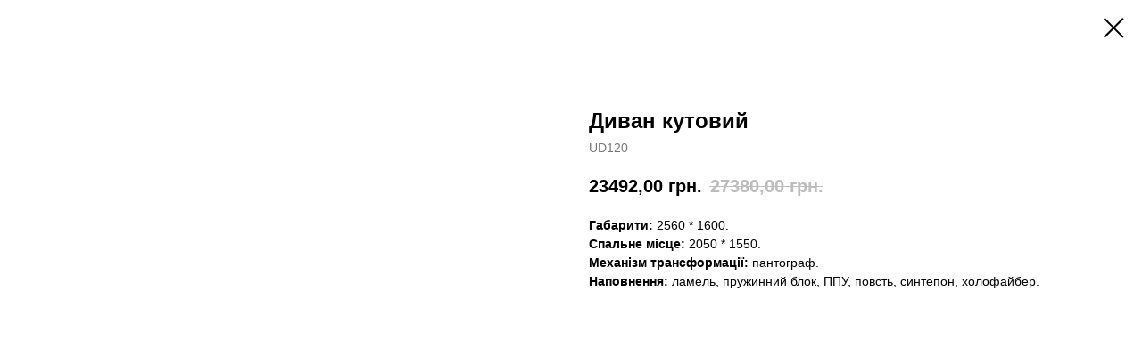

--- FILE ---
content_type: text/html; charset=UTF-8
request_url: https://sofaconcept.lviv.ua/tproduct/1-385617784161-divan-kutovii
body_size: 9334
content:
<!DOCTYPE html>
<html lang="en" dir="ltr">
<head>
    <meta charset="utf-8">
    <meta name="viewport" content="width=device-width, initial-scale=1.0" />
    
<title>Диван кутовий</title>
<meta name="description" content="">
<meta name="keywords" content="">
<meta property="og:title" content="Диван кутовий" />
<meta property="og:description" content="" />
<meta property="og:type" content="website" />
<meta property="og:url" content="https://sofaconcept.lviv.ua/tproduct/1-385617784161-divan-kutovii" />
<meta property="og:image" content="https://static.tildacdn.com/tild3066-6230-4662-b764-333130323265/_.jpg" />
<link rel="canonical" href="https://sofaconcept.lviv.ua/tproduct/1-385617784161-divan-kutovii" />
    <link rel="stylesheet" href="https://static.tildacdn.com/css/fonts-tildasans.css" type="text/css" media="all">
    <link rel="stylesheet" href="https://static.tildacdn.com/css/tilda-grid-3.0.min.css">
    <link rel="stylesheet" href="https://tilda.ws/project1688164/tilda-blocks-2.14.css">
    <link rel="stylesheet" href="https://static.tildacdn.com/css/tilda-cart-1.0.min.css" type="text/css" media="all">
    <link rel="stylesheet" href="https://static.tildacdn.com/css/tilda-forms-1.0.min.css" type="text/css" media="all">
    <link rel="stylesheet" href="https://static.tildacdn.com/css/tilda-catalog-1.1.min.css" type="text/css" media="all" onerror="this.loaderr='y';" />
    <link rel="stylesheet" href="https://static.tildacdn.com/css/tilda-delivery-1.0.min.css">
    <link rel="stylesheet" href="https://static.tildacdn.com/css/tilda-slds-1.4.min.css">
    <link rel="stylesheet" href="https://static.tildacdn.com/css/tilda-zoom-2.0.min.css">
    <link rel="stylesheet" href="https://static.tildacdn.com/css/tilda-popup-1.1.min.css">
    <link rel="stylesheet" href="https://static.tildacdn.com/css/tilda-cover-1.0.min.css" type="text/css" media="all">
    <link rel="stylesheet" href="https://static.tildacdn.com/css/tilda-menusub-1.0.min.css">
    <link rel="stylesheet" href="https://static.tildacdn.com/css/tilda-animation-1.0.min.css" type="text/css" media="all">
    <script src="https://static.tildacdn.com/js/tilda-scripts-3.0.min.js"></script>
    <script src="https://tilda.ws/project1688164/tilda-blocks-2.7.js"></script>
    <script src="https://static.tildacdn.com/js/tilda-forms-1.0.min.js" charset="utf-8"></script>
    <script src="https://static.tildacdn.com/js/hammer.min.js" charset="utf-8"></script>
    <script src="https://static.tildacdn.com/js/tilda-slds-1.4.min.js" charset="utf-8"></script>
    <script src="https://static.tildacdn.com/js/tilda-zoom-2.0.min.js" charset="utf-8"></script>
    <script src="https://static.tildacdn.com/js/tilda-cart-1.1.min.js" charset="utf-8"></script>
    <script src="https://static.tildacdn.com/js/tilda-products-1.0.min.js" charset="utf-8"></script>
    <script src="https://static.tildacdn.com/js/tilda-catalog-1.1.min.js" charset="utf-8" async onerror="this.loaderr='y';"></script>
    <script src="https://static.tildacdn.com/js/tilda-delivery-1.0.min.js" charset="utf-8"></script>
    <script src="https://static.tildacdn.com/js/tilda-cover-1.0.min.js" charset="utf-8"></script>
    <script src="https://static.tildacdn.com/js/tilda-menusub-1.0.min.js" charset="utf-8"></script>
    <script src="https://static.tildacdn.com/js/tilda-animation-1.0.min.js" charset="utf-8"></script>
    <script src="https://static.tildacdn.com/js/tilda-wishlist-1.0.min.js" charset="utf-8"></script>
    <script type="text/javascript">
    
    if((/bot|google|yandex|baidu|bing|msn|duckduckbot|teoma|slurp|crawler|spider|robot|crawling|facebook/i.test(navigator.userAgent))===false && typeof(sessionStorage)!='undefined' && sessionStorage.getItem('visited')!=='y'){	var style=document.createElement('style');	style.type='text/css';	style.innerHTML='@media screen and (min-width: 980px) {.t-records {opacity: 0;}.t-records_animated {-webkit-transition: opacity ease-in-out .2s;-moz-transition: opacity ease-in-out .2s;-o-transition: opacity ease-in-out .2s;transition: opacity ease-in-out .2s;}.t-records.t-records_visible {opacity: 1;}}';	document.getElementsByTagName('head')[0].appendChild(style);	$(document).ready(function() { $('.t-records').addClass('t-records_animated'); setTimeout(function(){ $('.t-records').addClass('t-records_visible'); sessionStorage.setItem('visited','y'); },400);	});}
    
    </script>
</head>

<body class="t-body">
<div id="allrecords" class="t-records" data-hook="blocks-collection-content-node" data-tilda-project-id="1688164" data-tilda-page-id="" data-tilda-formskey="bc874056ec97c10412258d7187c0946e">

<!-- PRODUCT START -->

                
                        
                    
        
        

<div id="rec1" class="r t-rec" style="" >
    <div class="t-store t-store__prod-snippet__container">

        
        
        <a href="https://sofaconcept.lviv.ua" class="t-popup__close" style="position:absolute; background-color:#ffffff">
            <div class="t-popup__close-wrapper">
                <svg class="t-popup__close-icon t-popup__close-icon_arrow" width="26px" height="26px" viewBox="0 0 26 26" version="1.1" xmlns="http://www.w3.org/2000/svg" xmlns:xlink="http://www.w3.org/1999/xlink"><path d="M10.4142136,5 L11.8284271,6.41421356 L5.829,12.414 L23.4142136,12.4142136 L23.4142136,14.4142136 L5.829,14.414 L11.8284271,20.4142136 L10.4142136,21.8284271 L2,13.4142136 L10.4142136,5 Z" fill="#000000"></path></svg>
                <svg class="t-popup__close-icon t-popup__close-icon_cross" width="23px" height="23px" viewBox="0 0 23 23" version="1.1" xmlns="http://www.w3.org/2000/svg" xmlns:xlink="http://www.w3.org/1999/xlink"><g stroke="none" stroke-width="1" fill="#000000" fill-rule="evenodd"><rect transform="translate(11.313708, 11.313708) rotate(-45.000000) translate(-11.313708, -11.313708) " x="10.3137085" y="-3.6862915" width="2" height="30"></rect><rect transform="translate(11.313708, 11.313708) rotate(-315.000000) translate(-11.313708, -11.313708) " x="10.3137085" y="-3.6862915" width="2" height="30"></rect></g></svg>
            </div>
        </a>
        
        <div class="js-store-product js-product t-store__product-snippet" data-product-lid="385617784161" data-product-uid="385617784161" itemscope itemtype="http://schema.org/Product">
            <meta itemprop="productID" content="385617784161" />

            <div class="t-container">
                <div>
                    <meta itemprop="image" content="https://static.tildacdn.com/tild3066-6230-4662-b764-333130323265/_.jpg" />
                    <div class="t-store__prod-popup__slider js-store-prod-slider t-store__prod-popup__col-left t-col t-col_6">
                        <div class="js-product-img" style="width:100%;padding-bottom:75%;background-size:cover;opacity:0;">
                        </div>
                    </div>
                    <div class="t-store__prod-popup__info t-align_left t-store__prod-popup__col-right t-col t-col_6">

                        <div class="t-store__prod-popup__title-wrapper">
                            <h1 class="js-store-prod-name js-product-name t-store__prod-popup__name t-name t-name_xl" itemprop="name" >Диван кутовий</h1>
                            <div class="t-store__prod-popup__brand t-descr t-descr_xxs" >
                                                            </div>
                            <div class="t-store__prod-popup__sku t-descr t-descr_xxs">
                                <span class="js-store-prod-sku js-product-sku" translate="no" itemprop="sku">
                                    UD120
                                </span>
                            </div>
                        </div>

                                                                        <div itemprop="offers" itemscope itemtype="http://schema.org/Offer" style="display:none;">
                            <meta itemprop="serialNumber" content="385617784161" />
                                                        <meta itemprop="sku" content="UD120" />
                                                        <meta itemprop="price" content="23492.00" />
                            <meta itemprop="priceCurrency" content="UAH" />
                                                        <link itemprop="availability" href="http://schema.org/InStock">
                                                    </div>
                        
                                                
                        <div class="js-store-price-wrapper t-store__prod-popup__price-wrapper">
                            <div class="js-store-prod-price t-store__prod-popup__price t-store__prod-popup__price-item t-name t-name_md" style="">
                                                                <div class="js-product-price js-store-prod-price-val t-store__prod-popup__price-value" data-product-price-def="23492.0000" data-product-price-def-str="23492,00">23492,00</div><div class="t-store__prod-popup__price-currency" translate="no">грн.</div>
                                                            </div>
                            <div class="js-store-prod-price-old t-store__prod-popup__price_old t-store__prod-popup__price-item t-name t-name_md" style="">
                                                                <div class="js-store-prod-price-old-val t-store__prod-popup__price-value">27380,00</div><div class="t-store__prod-popup__price-currency" translate="no">грн.</div>
                                                            </div>
                        </div>

                        <div class="js-product-controls-wrapper">
                        </div>

                        <div class="t-store__prod-popup__links-wrapper">
                                                    </div>

                        
                        <div class="js-store-prod-text t-store__prod-popup__text t-descr t-descr_xxs" >
                                                    <div class="js-store-prod-all-text" itemprop="description">
                                <strong>Габарити: </strong>2560 * 1600.<br /><strong>Спальне місце: </strong>2050 * 1550.<br /><strong>Механізм трансформації: </strong>пантограф.<br /><strong>Наповнення: </strong>ламель, пружинний блок, ППУ, повсть, синтепон, холофайбер.                            </div>
                                                                            <div class="js-store-prod-all-charcs">
                                                                                                                                                                        </div>
                                                </div>

                    </div>
                </div>

                            </div>
        </div>
                <div class="js-store-error-msg t-store__error-msg-cont"></div>
        <div itemscope itemtype="http://schema.org/ImageGallery" style="display:none;">
                                                </div>

    </div>

                        
                        
    
    <style>
        /* body bg color */
        

        /* body bg color end */
        /* Slider stiles */
        .t-slds__bullet_active .t-slds__bullet_body {
            background-color: #222 !important;
        }

        .t-slds__bullet:hover .t-slds__bullet_body {
            background-color: #222 !important;
        }
        /* Slider stiles end */
    </style>
    

            
        
    <style>
        

        

        
    </style>
    
    
        
    <style>
        
    </style>
    
    
        
    <style>
        
    </style>
    
    
        
        <style>
    
                                    
        </style>
    
    
    <div class="js-store-tpl-slider-arrows" style="display: none;">
              


<div class="t-slds__arrow_wrapper t-slds__arrow_wrapper-left" data-slide-direction="left">
  <div class="t-slds__arrow t-slds__arrow-left " >
    <div class="t-slds__arrow_body t-slds__arrow_body-left" style="width: 17px;">
      <svg style="display: block" viewBox="0 0 17.3 33" xmlns="http://www.w3.org/2000/svg" xmlns:xlink="http://www.w3.org/1999/xlink">
                <desc>Left</desc>
        <polyline
        fill="none"
        stroke="#222"
        stroke-linejoin="butt"
        stroke-linecap="butt"
        stroke-width="1"
        points="0.5,0.5 16.5,16.5 0.5,32.5"
        />
      </svg>
    </div>
  </div>
</div>
<div class="t-slds__arrow_wrapper t-slds__arrow_wrapper-right" data-slide-direction="right">
  <div class="t-slds__arrow t-slds__arrow-right " >
    <div class="t-slds__arrow_body t-slds__arrow_body-right" style="width: 17px;">
      <svg style="display: block" viewBox="0 0 17.3 33" xmlns="http://www.w3.org/2000/svg" xmlns:xlink="http://www.w3.org/1999/xlink">
        <desc>Right</desc>
        <polyline
        fill="none"
        stroke="#222"
        stroke-linejoin="butt"
        stroke-linecap="butt"
        stroke-width="1"
        points="0.5,0.5 16.5,16.5 0.5,32.5"
        />
      </svg>
    </div>
  </div>
</div>    </div>

    
    <script>
        t_onReady(function() {
            var tildacopyEl = document.getElementById('tildacopy');
            if (tildacopyEl) tildacopyEl.style.display = 'none';

            var recid = '1';
            var options = {};
            var product = {"uid":385617784161,"rootpartid":2840330,"title":"Диван кутовий","text":"<strong>Габарити: <\/strong>2560 * 1600.<br \/><strong>Спальне місце: <\/strong>2050 * 1550.<br \/><strong>Механізм трансформації: <\/strong>пантограф.<br \/><strong>Наповнення: <\/strong>ламель, пружинний блок, ППУ, повсть, синтепон, холофайбер.","sku":"UD120","price":"23492.0000","priceold":"27380","gallery":[{"img":"https:\/\/static.tildacdn.com\/tild3066-6230-4662-b764-333130323265\/_.jpg"}],"sort":1073000,"portion":0,"newsort":0,"json_chars":"null","externalid":"2tbpM6f2DMjF4nrgjgie","pack_label":"lwh","pack_x":0,"pack_y":0,"pack_z":0,"pack_m":0,"serverid":"euae004","servertime":"1612364482.1538","parentuid":"","editions":[{"uid":385617784161,"price":"23 492.00","priceold":"27 380.00","sku":"UD120","quantity":"","img":"https:\/\/static.tildacdn.com\/tild3066-6230-4662-b764-333130323265\/_.jpg"}],"characteristics":[],"properties":[],"partuids":[191440211801],"url":"https:\/\/sofaconcept.lviv.ua\/tproduct\/1-385617784161-divan-kutovii"};

            // draw slider or show image for SEO
            if (window.isSearchBot) {
                var imgEl = document.querySelector('.js-product-img');
                if (imgEl) imgEl.style.opacity = '1';
            } else {
                
                var prodcard_optsObj = {
    hasWrap: false,
    txtPad: '',
    bgColor: '',
    borderRadius: '',
    shadowSize: '0px',
    shadowOpacity: '',
    shadowSizeHover: '',
    shadowOpacityHover: '',
    shadowShiftyHover: '',
    btnTitle1: '',
    btnLink1: '',
    btnTitle2: '',
    btnLink2: '',
    showOpts: false};

var price_optsObj = {
    color: '',
    colorOld: '',
    fontSize: '',
    fontWeight: ''
};

var popup_optsObj = {
    columns: '',
    columns2: '',
    isVertical: '',
    align: '',
    btnTitle: '_Buy_now_',
    closeText: '',
    iconColor: '',
    containerBgColor: '',
    overlayBgColorRgba: '',
    popupStat: '',
    popupContainer: '',
    fixedButton: false,
    mobileGalleryStyle: ''
};

var slider_optsObj = {
    anim_speed: '',
    arrowColor: '',
    videoPlayerIconColor: '',
    cycle: '',
    controls: '',
    bgcolor: ''
};

var slider_dotsOptsObj = {
    size: '',
    bgcolor: '',
    bordersize: '',
    bgcoloractive: ''
};

var slider_slidesOptsObj = {
    zoomable: false,
    bgsize: '',
    ratio: '0.75'
};

var typography_optsObj = {
    descrColor: '',
    titleColor: ''
};

var default_sortObj = {
    in_stock: false};

var btn1_style = 'color:#ffffff;background-color:#000000;';
var btn2_style = '';

var options_catalog = {
    btn1_style: btn1_style,
    btn2_style: btn2_style,
    storepart: '',
    prodCard: prodcard_optsObj,
    popup_opts: popup_optsObj,
    defaultSort: default_sortObj,
    slider_opts: slider_optsObj,
    slider_dotsOpts: slider_dotsOptsObj,
    slider_slidesOpts: slider_slidesOptsObj,
    typo: typography_optsObj,
    price: price_optsObj,
    blocksInRow: '',
    imageHover: false,
    imageHeight: '',
    imageRatioClass: 't-store__card__imgwrapper_4-3',
    align: '',
    vindent: '',
    isHorizOnMob:false,
    itemsAnim: '',
    hasOriginalAspectRatio: false,
    markColor: '',
    markBgColor: '',
    currencySide: 'r',
    currencyTxt: 'грн.',
    currencySeparator: ',',
    currencyDecimal: '',
    btnSize: '',
    verticalAlignButtons: false,
    hideFilters: false,
    titleRelevants: '',
    showRelevants: '',
    relevants_slider: false,
    relevants_quantity: '',
    isFlexCols: false,
    isPublishedPage: true,
    previewmode: true,
    colClass: 't-col t-col_3',
    ratio: '',
    sliderthumbsside: '',
    showStoreBtnQuantity: '',
    tabs: '',
    galleryStyle: '',
    title_typo: '',
    descr_typo: '',
    price_typo: '',
    price_old_typo: '',
    menu_typo: '',
    options_typo: '',
    sku_typo: '',
    characteristics_typo: '',
    button_styles: '',
    button2_styles: '',
    buttonicon: '',
    buttoniconhover: '',
};                
                // emulate, get options_catalog from file store_catalog_fields
                options = options_catalog;
                options.typo.title = "" || '';
                options.typo.descr = "" || '';

                try {
                    if (options.showRelevants) {
                        var itemsCount = '4';
                        var relevantsMethod;
                        switch (options.showRelevants) {
                            case 'cc':
                                relevantsMethod = 'current_category';
                                break;
                            case 'all':
                                relevantsMethod = 'all_categories';
                                break;
                            default:
                                relevantsMethod = 'category_' + options.showRelevants;
                                break;
                        }

                        t_onFuncLoad('t_store_loadProducts', function() {
                            t_store_loadProducts(
                                'relevants',
                                recid,
                                options,
                                false,
                                {
                                    currentProductUid: '385617784161',
                                    relevantsQuantity: itemsCount,
                                    relevantsMethod: relevantsMethod,
                                    relevantsSort: 'random'
                                }
                            );
                        });
                    }
                } catch (e) {
                    console.log('Error in relevants: ' + e);
                }
            }

            
                        

            window.tStoreOptionsList = [{"title":"Об'єм","params":[],"values":[{"id":"3235708","value":"100 мл."},{"id":"3236101","value":"1000 мл."},{"id":"3225583","value":"200 мл."},{"id":"3236044","value":"250 мл."},{"id":"3225586","value":"500 мл."}]},{"title":"Оберіть розмір:","params":{"view":"select","hasColor":false,"linkImage":false},"values":[{"id":12700150,"value":"115х190"},{"id":12420937,"value":"120х190"},{"id":12420940,"value":"120х200"},{"id":12700153,"value":"125х190"},{"id":12700156,"value":"135х190"},{"id":12420943,"value":"140х190"},{"id":12420946,"value":"140х200"},{"id":12420949,"value":"150х190"},{"id":12420952,"value":"150х200"},{"id":12420955,"value":"160х190"},{"id":12420958,"value":"160х200"},{"id":12420961,"value":"180х190"},{"id":12420964,"value":"180х200"},{"id":12420925,"value":"80х190"},{"id":12420928,"value":"80х200"},{"id":12420931,"value":"90х190"},{"id":12420934,"value":"90х200"}]},{"title":"Спальне місце","params":{"view":"select","hasColor":false,"linkImage":false},"values":[{"id":12466948,"value":"1400х2000"},{"id":12448246,"value":"1600х2000"},{"id":12448249,"value":"1800х2000"}]},{"title":"Колір","params":{"view":"buttons","hasColor":true,"linkImage":true},"values":[{"id":23912318,"color":"#0b3539","value":"#0B3539"},{"id":23905290,"color":"#0c0e0d","value":"#0C0E0D"},{"id":23911082,"color":"#0e1324","value":"#0E1324"},{"id":23905306,"color":"#172a39","value":"#172A39"},{"id":23915722,"color":"#19222c","value":"#19222C#19222C"},{"id":23915690,"color":"#1a1513","value":"#1A1513"},{"id":23899582,"color":"#1b263b","value":"#1B263B"},{"id":23911074,"color":"#1c435d","value":"#1C435D"},{"id":23897770,"color":"#1e4d59","value":"#1E4D59"},{"id":23911066,"color":"#206e80","value":"#206E80"},{"id":23901718,"color":"#252c33","value":"#252C33"},{"id":23905702,"color":"#253d4b","value":"#253D4B"},{"id":23912298,"color":"#291b1e","value":"#291B1E"},{"id":23912314,"color":"#292a22","value":"#292A22"},{"id":23915742,"color":"#2c4548","value":"#2C4548"},{"id":23899178,"color":"#2d3b3c","value":"#2D3B3C"},{"id":23899598,"color":"#2e2d27","value":"#2E2D27"},{"id":23905310,"color":"#2f3c2b","value":"#2F3C2B"},{"id":23901710,"color":"#313f3e","value":"#313F3E"},{"id":23912342,"color":"#322d33","value":"#322D33"},{"id":23915730,"color":"#343c39","value":"#343C39"},{"id":23899002,"color":"#370a12","value":"#370A12"},{"id":23911102,"color":"#37536d","value":"#37536D"},{"id":23897710,"color":"#3a3e6a","value":"#3A3E6A"},{"id":23915806,"color":"#3a5859","value":"#3A5859"},{"id":23916278,"color":"#3a5c70","value":"#3A5C70"},{"id":23916294,"color":"#3b383f","value":"#3B383F"},{"id":23910806,"color":"#3b3939","value":"#3B3939"},{"id":23918850,"color":"#3b4d5e","value":"#3B4D5E"},{"id":23905718,"color":"#3b5555","value":"#3B5555"},{"id":23905294,"color":"#3c3b40","value":"#3C3B40#3C3B40"},{"id":23915734,"color":"#3d393a","value":"#3D393A"},{"id":23912322,"color":"#404a63","value":"#3F4555"},{"id":23899182,"color":"#41535b","value":"#41535B"},{"id":23912338,"color":"#46423f","value":"#46423F"},{"id":23912290,"color":"#473c38","value":"#473C38"},{"id":23916266,"color":"#48676d","value":"#48676D"},{"id":23918826,"color":"#493b34","value":"#493B34"},{"id":23905694,"color":"#49452d","value":"#49452D"},{"id":23901714,"color":"#4a4438","value":"#4A4438"},{"id":23911614,"color":"#4b4137","value":"#4B4137"},{"id":23915810,"color":"#4b6d70","value":"#4B6D70"},{"id":23898958,"color":"#4c413b","value":"#4C413B"},{"id":23916298,"color":"#4e3c37","value":"#4E3C37"},{"id":23905686,"color":"#4f474a","value":"#4F474A"},{"id":23911090,"color":"#4f4e52","value":"#4F4E52"},{"id":23912334,"color":"#504d50","value":"#504D50"},{"id":23898962,"color":"#5b594c","value":"#52111D"},{"id":23897766,"color":"#543b2f","value":"#543B2F"},{"id":23911086,"color":"#544c4b","value":"#544C4B"},{"id":23897714,"color":"#575b7e","value":"#575B7E"},{"id":23915774,"color":"#57616d","value":"#57616D"},{"id":23912310,"color":"#5a4c2d","value":"#5A4C2D"},{"id":23899742,"color":"#5a7377","value":"#5A7377"},{"id":23918842,"color":"#5c2358","value":"#5C2358"},{"id":23918822,"color":"#5c4136","value":"#5C4136"},{"id":23901730,"color":"#5c5859","value":"#5C5859"},{"id":23905710,"color":"#5d4b49","value":"#5D4B49"},{"id":23905282,"color":"#5e0c1e","value":"#5E0C1E"},{"id":23905286,"color":"#5e4539","value":"#5E4539"},{"id":23916274,"color":"#5e6a6e","value":"#5E6A6E"},{"id":23915770,"color":"#62534c","value":"#62534C"},{"id":23915782,"color":"#644e4c","value":"#644E4C"},{"id":23899174,"color":"#3c3c2e","value":"#646555"},{"id":23916290,"color":"#67686f","value":"#67686F"},{"id":23901698,"color":"#695a53","value":"#695A53"},{"id":23905714,"color":"#69625d","value":"#69625D"},{"id":23916262,"color":"#696d54","value":"#696D54"},{"id":23910794,"color":"#697e83","value":"#697E83"},{"id":23910778,"color":"#6b5a50","value":"#6B5A50"},{"id":23898998,"color":"#6d5c52","value":"#6D5C52"},{"id":23899806,"color":"#6e5f58","value":"#6E5F58"},{"id":23915798,"color":"#6f6d6c","value":"#6F6D6C"},{"id":23901706,"color":"#70777b","value":"#70777B"},{"id":23905722,"color":"#716a60","value":"#716A60"},{"id":23910774,"color":"#72543d","value":"#72543D"},{"id":23915766,"color":"#746a5d","value":"#746A5D"},{"id":23915778,"color":"#75705e","value":"#75705E"},{"id":23897790,"color":"#772f8d","value":"#772F8D"},{"id":23911106,"color":"#776c85","value":"#776C85"},{"id":23905674,"color":"#7a6031","value":"#7A6031"},{"id":23915738,"color":"#7a6a60","value":"#7A6A60"},{"id":23901734,"color":"#7a7a76","value":"#7A7A76"},{"id":23918838,"color":"#7c2e41","value":"#7C2E41"},{"id":23911586,"color":"#eacac2","value":"#7C674B"},{"id":23905666,"color":"#7c938b","value":"#7C938B"},{"id":23911094,"color":"#7d192c","value":"#7D192C"},{"id":23911118,"color":"#7e7888","value":"#7E7888"},{"id":23910770,"color":"#7f6c59","value":"#7F6C59"},{"id":23911618,"color":"#7f7667","value":"#7F7667"},{"id":23912286,"color":"#83746b","value":"#83746B"},{"id":23899734,"color":"#8699b9","value":"#8699B9"},{"id":23916258,"color":"#87785d","value":"#87785D"},{"id":23905314,"color":"#87844f","value":"#87844F"},{"id":23905254,"color":"#89645b","value":"#89645B"},{"id":23905678,"color":"#8a7040","value":"#8A7040"},{"id":23899594,"color":"#8a8685","value":"#8A8685"},{"id":23901726,"color":"#8a8784","value":"#8A8784"},{"id":23910790,"color":"#8a8b77","value":"#8A8B77"},{"id":23916246,"color":"#8b1f33","value":"#8B1F33"},{"id":23897826,"color":"#912b6d","value":"#912B6D"},{"id":23910802,"color":"#918c88","value":"#918C88"},{"id":23915794,"color":"#918f8f","value":"#918F8F"},{"id":23897778,"color":"#93416a","value":"#93416A"},{"id":23898954,"color":"#937e68","value":"#937E68"},{"id":23899590,"color":"#958c85","value":"#958C85"},{"id":23897822,"color":"#95a6b0","value":"#95A6B0"},{"id":23923662,"color":"#978e7b","value":"#978E7B"},{"id":23905278,"color":"#b0572e","value":"#984D2C"},{"id":23910766,"color":"#9b8979","value":"#9B8979"},{"id":23915726,"color":"#9c8d78","value":"#9C8D78"},{"id":23905690,"color":"#9c9b97","value":"#9C9B97"},{"id":23918818,"color":"#9d8a7b","value":"#9D8A7B"},{"id":23905698,"color":"#9d9387","value":"#9D9387"},{"id":23923882,"color":"#bf7f21","value":"#9E5E05"},{"id":23905706,"color":"#a1927d","value":"#A1927D"},{"id":23905274,"color":"#a28365","value":"#A28365"},{"id":23898846,"color":"#a2948a","value":"#A2948A"},{"id":23916270,"color":"#a3a498","value":"#A3A498"},{"id":23911078,"color":"#a3a8a2","value":"#A3A8A2"},{"id":23910786,"color":"#a4824e","value":"#A4824E"},{"id":23911590,"color":"#a59c8d","value":"#A59C8D"},{"id":23898878,"color":"#a6988e","value":"#A6988E"},{"id":23911110,"color":"#a6a7a2","value":"#A6A7A2"},{"id":23905670,"color":"#a89585","value":"#A89585"},{"id":23916234,"color":"#a99584","value":"#A99584"},{"id":23911622,"color":"#a9a085","value":"#A9A085"},{"id":23899586,"color":"#ad8d90","value":"#AD8D90"},{"id":23897734,"color":"#af5c88","value":"#AF5C88"},{"id":23901702,"color":"#af6958","value":"#AF6958"},{"id":23912282,"color":"#af9b90","value":"#AF9B90"},{"id":23911114,"color":"#b1954f","value":"#B1954F"},{"id":23916238,"color":"#b1a59b","value":"#B1A59B"},{"id":23898842,"color":"#b4aaa4","value":"#B4AAA4"},{"id":23912346,"color":"#b56f35","value":"#B56F35"},{"id":23912294,"color":"#b69592","value":"#B69592"},{"id":23918814,"color":"#b6a99b","value":"#B6A99B"},{"id":23911602,"color":"#b76b66","value":"#B76B66"},{"id":23905258,"color":"#b8827b","value":"#B8827B#B8827B"},{"id":23912306,"color":"#b8872c","value":"#B8872C"},{"id":23916242,"color":"#b8aa9f","value":"#B8AA9F"},{"id":23918834,"color":"#b91d33","value":"#B91D33"},{"id":23897798,"color":"#b92729","value":"#B92729"},{"id":23911610,"color":"#b97624","value":"#B97624"},{"id":23911070,"color":"#bcbdb9","value":"#BCBDB9"},{"id":23905682,"color":"#bfbbac","value":"#BFBBAC"},{"id":23897774,"color":"#c2966b","value":"#C2966B"},{"id":23897786,"color":"#c29da5","value":"#C29DA5"},{"id":23916286,"color":"#c2bdbc","value":"#C2BDBC"},{"id":23901722,"color":"#c3c4bc","value":"#C3C4BC"},{"id":23910782,"color":"#c47562","value":"#C47562"},{"id":23910798,"color":"#c4bfb7","value":"#C4BFB7"},{"id":23905298,"color":"#c5c4c2","value":"#C5C4C2"},{"id":23912326,"color":"#c5d3d3","value":"#C5D3D3"},{"id":23899810,"color":"#c7d5bd","value":"#C7D5BD"},{"id":23918810,"color":"#cabcaf","value":"#CABCAF"},{"id":23918806,"color":"#cabfb5","value":"#CABFB5"},{"id":23897706,"color":"#cac9ce","value":"#CAC9CE"},{"id":23911098,"color":"#caccc1","value":"#CACCC1"},{"id":23897794,"color":"#cc879a","value":"#CC879A"},{"id":23912278,"color":"#ccbeb4","value":"#CCBEB4"},{"id":23916250,"color":"#cd984c","value":"#CD984C"},{"id":23899718,"color":"#cdc7c8","value":"#CDC7C8"},{"id":23911598,"color":"#cea69b","value":"#CEA69B"},{"id":23905270,"color":"#cebaac","value":"#CEBAAC"},{"id":23899722,"color":"#cec3c2","value":"#CEC3C2"},{"id":23910758,"color":"#ceccc5","value":"#CECCC5"},{"id":23905266,"color":"#cfc2b4","value":"#CFC2B4"},{"id":23910762,"color":"#cfc9ba","value":"#CFC9BA"},{"id":23898814,"color":"#cfcbc8","value":"#CFCBC8"},{"id":23912330,"color":"#d0cccd","value":"#D0CCCD"},{"id":23901694,"color":"#d1c0b3","value":"#D1C0B3"},{"id":23905302,"color":"#d1d8e0","value":"#D1D8E0#D1D8E0"},{"id":23911594,"color":"#d2c8c1","value":"#D2C8C1"},{"id":23912302,"color":"#d37e58","value":"#D37E58"},{"id":23916230,"color":"#d6c7bb","value":"#D6C7BB"},{"id":23916282,"color":"#d6d4d3","value":"#D6D4D3"},{"id":23918830,"color":"#d8673a","value":"#D8673A"},{"id":23916254,"color":"#d9b261","value":"#D9B261"},{"id":23918846,"color":"#dbb651","value":"#DBB651"},{"id":23901690,"color":"#dbd0ca","value":"#DBD0CA#DBD0CA"},{"id":23897782,"color":"#dfcac4","value":"#DFCAC4"},{"id":23916226,"color":"#e0d9d3","value":"#E0D9D3"},{"id":23911626,"color":"#e0e0e0","value":"#E0E0E0"},{"id":23923754,"color":"#e1dadd","value":"#E1DADD"},{"id":23911122,"color":"#e2e2e2","value":"#E2E2E2"},{"id":23912274,"color":"#e9e0d7","value":"#E9E0D7"},{"id":23905262,"color":"#edece8","value":"#EDECE8#EDECE8"},{"id":19315459,"color":"#000000","value":"000000"},{"id":19315456,"color":"#326907","value":"326907"},{"id":19315435,"color":"#4a2222","value":"cc7676"},{"id":19315438,"color":"#f73131","value":"f73131"},{"id":19315453,"color":"#ff5e00","value":"ff5e00"}]},{"title":"Загальний колір","params":{"view":"select","hasColor":false,"linkImage":false},"values":[{"id":23905162,"value":"Білий"},{"id":23897398,"value":"Бірюзовий"},{"id":23897406,"value":"Бежевий"},{"id":23899738,"value":"Блакитний"},{"id":23905166,"value":"Бордовий"},{"id":23898978,"value":"Жовтий"},{"id":23899026,"value":"Зелений"},{"id":23911046,"value":"Коричневий"},{"id":23901526,"value":"Молочний"},{"id":23898970,"value":"Помаранчевий"},{"id":23897286,"value":"Рожеви"},{"id":23905158,"value":"Рожевий"},{"id":23897238,"value":"Сірий"},{"id":23897282,"value":"Синій"},{"id":23897402,"value":"Фіолетовий"},{"id":23897446,"value":"Червоний"},{"id":23899602,"value":"Чорний"}]},{"title":"Назва кольору","params":{"view":"select","hasColor":false,"linkImage":false},"values":[{"id":23898850,"value":"Beige"},{"id":23898822,"value":"Cream"},{"id":23916162,"value":"Denim"},{"id":23898982,"value":"Gold"},{"id":23898818,"value":"Ivory"},{"id":23899030,"value":"Оловковий"},{"id":23911606,"value":"Пудровий"},{"id":23898974,"value":"Теракотовий"}]}];

            t_onFuncLoad('t_store_productInit', function() {
                t_store_productInit(recid, options, product);
            });

            // if user coming from catalog redirect back to main page
            if (window.history.state && (window.history.state.productData || window.history.state.storepartuid)) {
                window.onpopstate = function() {
                    window.history.replaceState(null, null, window.location.origin);
                    window.location.replace(window.location.origin);
                };
            }
        });
    </script>
    

</div>


<!-- PRODUCT END -->


</div>
</body>
</html>